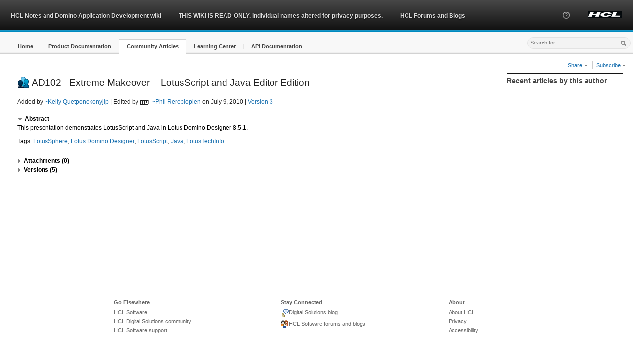

--- FILE ---
content_type: text/html;charset=UTF-8
request_url: https://ds_infolib.hcltechsw.com/ldd/ddwiki.nsf/page.xsp?documentId=0B72381CF2BA72548525775B00644099&action=openDocument
body_size: 8956
content:
<!DOCTYPE html>
<html lang="en">
<head>
<script type="text/javascript">if(!navigator.cookieEnabled)window.location.href="https://ds_infolib.hcltechsw.com/ldd/ddwiki.nsf/page.xsp?documentId=0B72381CF2BA72548525775B00644099\u0026action=openDocument\u0026SessionID=997076DCD4ED59BAEC628611FFCA9A09A7C91DE9";</script>
<title>HCL Notes and Domino Application Development wiki: Programming: JavaScript: AD102 - Extreme Makeover -- LotusScript and Java Editor Edition</title>
<link rel="SHORTCUT ICON" href="https://www.ibm.com/favicon.ico">
<meta name="site description" content="Social business wiki for Notes/Domino application development and Domino Designer product documentation and community content">
<meta name="DC.Date" content="2014-01-01" scheme="iso8601">
<meta name="DC.Type" content="CT905" scheme="IBM_ContentClassTaxonomy">
<meta name="DC.Subject" content="ZZ999" scheme="IBM_SubjectTaxonomy">
<meta name="IBM.WTMCategory" content="SOFDCWIKZZ" scheme="IBM.WTMCategory">
<meta name="Owner" content="developerWorks Lotus Team/Westford/IBM">
<meta name="Keywords" content="wikis">
<meta name="Security" content="Public">
<meta name="Source" content="Lotus Domino">
<meta name="IBM.Country" content="ZZ">
<meta name="DC.Language" content="en" scheme="rfc1766">
<meta name="IBM.Effective" content="2014-01-01" scheme="W3CDTF">
<meta name="DC.Rights" content="&copy; Copyright IBM Corporation 2014">
<link rel="stylesheet" type="text/css" href="/xsp/.ibmxspres/.mini/css-1.17.3/3M13core.css&amp;Ddijit.css&amp;3M13dojo.css&amp;3M14defaultTheme.css&amp;3M14dojoTheme.css&amp;3M16lotusui30dojo.css&amp;3M17xsp.css&amp;3M17xspLTR.css&amp;3M17xspSF.css&amp;@Ib&amp;2Eeoneui302xsp.css.css">
<script type="text/javascript">var dojoConfig = {locale: 'en-us', parseOnLoad: true};</script>
<script type="text/javascript" src="/xsp/.ibmxspres/dojoroot-1.17.3/dojo/dojo.js"></script>
<script type="text/javascript">require({paths:{"extlib":"/xsp/.ibmxspres/.extlib"}});</script>
<script type="text/javascript" src="/xsp/.ibmxspres/.mini/dojo-1.17.3/.en-us/@Je&amp;@Fa&amp;@Fc&amp;@Fh&amp;@Fs&amp;-dojo.rpc.JsonService&amp;-extlib.dijit.OneUIv302Menu&amp;@Eya.js"></script>
<script type="text/javascript">require(["ibm/xsp/widget/layout/xspClientDojo"], function(){})</script>
<script type="text/javascript">require(["dojo/parser"], function(){})</script>
<script type="text/javascript">require(["extlib/theme/OneUIA11Y"], function(){})</script>
<link rel="stylesheet" type="text/css" href="/ldd/ddwiki.nsf/extCustom.css" media="screen">
<script type="text/javascript">require(["dijit/Dialog"], function(){})</script>
<script type="text/javascript">require(["dijit/form/Select"], function(){})</script>
<link rel="stylesheet" type="text/css" href="/ldd/ddwiki.nsf/print.css" media="print">
<script type="text/javascript">require(["dijit/form/FilteringSelect"], function(){})</script>
<script type="text/javascript">require(["dijit/Menu"], function(){})</script>
<script type="text/javascript">require(["dijit/MenuItem"], function(){})</script>
<script type="text/javascript">require(["dijit/Tooltip"], function(){})</script>
<script type="text/javascript">require(["dijit/form/Button"], function(){})</script>
<script type="text/javascript">require(["dijit/form/ComboBox"], function(){})</script>
<script type="text/javascript">require(["extlib/dijit/OneUIv302Menu"], function(){})</script>
<script type="text/javascript">require(["dojo/rpc/JsonService"], function(){})</script>
<script type="text/javascript">require(["extlib/dijit/Menu"], function(){})</script>
<script type="text/javascript" src="/ldd/ddwiki.nsf/xsp/.ibmmodres/.js/idcwiki.js&amp;rarewidget.js"></script>
</head>
<body class="lotusui30_body lotusui30_fonts lotusui30 lotusui30dojo">
<form id="view:_id1" method="post" action="/ldd/ddwiki.nsf/page.xsp?documentId=0B72381CF2BA72548525775B00644099&amp;action=openDocument" enctype="multipart/form-data">
<div class="lotusFrame lotusui30_layout lotusFluid" id="view:_id1:_id2:applicationLayout1">
<div role="banner"><div class="lotusBanner">
<div class="lotusRightCorner">
<div class="lotusInner">
<a href="#lotusMainContent" accesskey="S" class="lotusAccess"><img src="/xsp/.ibmxspres/.oneuiv302/oneui/css/images/blank.gif" alt="Skip to main content link. Accesskey S"></a><span class="lotusBannerLogo"></span>
<ul id="view:_id1:_id2:applicationLayout1_ul" class="lotusInlinelist lotusUtility">
<li class="lotusFirst"><a role="button" href="/ldd/ddwiki.nsf/dx/wiki_help" style="text-decoration:none"><img src="/ldd/ddwiki.nsf/bannerHelpNormal16.png" alt="Help"></a></li>
<li><a style="text-decoration:none"><img src="/ldd/ddwiki.nsf/HCL-logo.PNG" alt="HCL Logo" height="15px"></a></li>
</ul>

<div role="navigation" aria-label="Banner navigation"><ul id="view:_id1:_id2:applicationLayout1_al" class="lotusInlinelist lotusLinks">
<li class="lotusFirst lotusFirst"><a style="text-decoration:none">HCL Notes and Domino Application Development wiki</a></li>
<li><a style="text-decoration:none">THIS WIKI IS READ-ONLY. Individual names altered for privacy purposes.</a></li>
<li><a href="https://support.hcltech.com/csm?id=community_home" style="text-decoration:none">HCL Forums and Blogs</a></li>
</ul>
</div>
</div>
</div>
</div>
<div class="lotusTitleBar2 lotusTitleBar2Tabs">
<div class="lotusWrapper">
<div class="lotusInner">
<div aria-label="Title bar tab navigation" role="navigation">
<ul id="view:_id1:_id2:applicationLayout1_tb" class="lotusNavTabs" role="toolbar">
<li class="wikitableft"><div class="lotusTabWrapper"><a href="/ldd/ddwiki.nsf/" class="lotusTab" role="button"><span class="lotusTabInner">Home</span></a></div></li>
<li><div class="lotusTabWrapper"><a href="/ldd/ddwiki.nsf/xpViewCategories.xsp?lookupName=Product%20Documentation" class="lotusTab" role="button"><span class="lotusTabInner">Product Documentation</span></a></div></li>
<li class="lotusSelected"><div class="lotusTabWrapper"><a href="/ldd/ddwiki.nsf/xpViewCategories.xsp?lookupName=Community%20Articles" class="lotusTab" role="button"><span class="lotusTabInner">Community Articles</span></a></div></li>
<li><div class="lotusTabWrapper"><a href="/ldd/ddwiki.nsf/xpViewCategories.xsp?lookupName=Learning%20Center" class="lotusTab" role="button"><span class="lotusTabInner">Learning Center</span></a></div></li>
<li><div class="lotusTabWrapper"><a href="/ldd/ddwiki.nsf/xpViewCategories.xsp?lookupName=API%20Documentation" class="lotusTab" role="button"><span class="lotusTabInner">API Documentation</span></a></div></li>
</ul>
<div class="lotusClear"></div></div>
<div class="lotusSearch"><div id="view:_id1:_id2:SearchBar">
<div id="view:_id1:_id2:SearchBar:SearchBar">
<script type="text/javascript">
function cScope(scope){
	//var scopeVal = searchScope.value;
	var url = 'https://ds_infolib.hcltechsw.com/ldd/ddwiki.nsf/';
	//if(scope === "custom"){
	//	window.location.href = url + "xpSearchScope.xsp";
	//}else{
		
	//}
	var deferred = searchHelper.onChange(scope);
	deferred.addCallback(function(result) {
	window.location.href = result;
});
}
</script>
<table cellspacing="0" class="lotusLayout" role="presentation"><tr><td></td><td><input type="text" id="view:_id1:_id2:SearchBar:SearchBar:searchText" name="view:_id1:_id2:SearchBar:SearchBar:searchText" style="padding-top:4px;font-size:.9em;" class="lotusText lotusInactive" title="Search" placeholder="Search for..."></td><td><span class="lotusBtnImg" title="Submit search"><img id="view:_id1:_id2:SearchBar:SearchBar:image7" src="/ldd/ddwiki.nsf/blank.gif" alt="" class="lotusSearchButton"><a id="view:_id1:_id2:SearchBar:SearchBar:link2" href="#" class="lotusAltText">Search</a></span></td></tr></table></div>
</div>
</div></div>
</div>
</div>
<div role="region" class="lotusPlaceBar">
<div class="lotusRightCorner">
<div class="lotusInner">
<div id="view:_id1:_id2:PlaceBarName">
<div id="view:_id1:_id2:PlaceBarName:breadcrumbs" style="float:left;" class="lotusIndent15"></div>
</div>
<div class="lotusBtnContainer"><div id="view:_id1:_id2:PlaceBarActions">
<div id="view:_id1:_id2:PlaceBarActions:globalActions" class="noPrint">
<script type="text/javascript">
function shareLink(site){
var wikititle = 'HCL Notes and Domino Application Development wiki'
var title = window.document.title;
var siteURL = escape(window.location.href);
switch(site){
	case "email":
		window.open("mailto:?subject=" + title + "&body=I thought you might find this link interesting: " + siteURL,"_blank");
		break;
	case "facebook":
		window.open("http://www.facebook.com/sharer.php?u=" + siteURL + "&t=" + title,"_blank"); 
		break;
	case "twitter":
		window.open("http://twitter.com/share?url=" + siteURL + "&text=" + title,"_blank");
		break;
	case "linkedIn":
		window.open("http://www.linkedin.com/shareArticle?mini=true&url=" + siteURL + "&title=" + title,"_blank");
		break;
	case "delicious":
		window.open("http://delicious.com/post?url=" + siteURL + "&title=" + title,"_blank");
		break;
	case "digg":
		window.open("http://digg.com/submit?url=" + siteURL + "&title=" + title,"_blank");
		break;
	case "stumbleupon":
		window.open("http://www.stumbleupon.com/submit?url=" + siteURL + "&title=" + title,"_blank");
		break;
}
//"alert(site + title + siteURL);\n"
}

function rssLink(type){
var v_cat = "";
var v_tag = '';
var v_rss = ".rss?openview&restricttocategory=";
var sub =  dojo.query(".articleTitle");
if(sub[0]){
	var v_subj = "";
	if(!sub[0].value){
		v_subj = sub[0].innerHTML;
	}else{
		v_subj = sub[0].value;
	}
}
var url = 'https://ds_infolib.hcltechsw.com/ldd/ddwiki.nsf/'
var rssURL = "";
switch(type){
	case "catcontent":
		rssURL = url + type + v_rss + v_cat;
		break;
	case "catrevised":
		rssURL = url + type + v_rss + v_cat;
		break;
	case "tagcontent":
		rssURL = url + type + v_rss + v_tag;
		break;
	case "contentTypeAdded":
		rssURL = url + type + v_rss + v_cat;
		break;
	case "contentTypeEdited":
		rssURL = url + type + v_rss + v_cat;
		break;
	case "content":
		rssURL = url + 'content.rss';
		break;
	case "revised":
		rssURL = url + 'revised.rss';
		break;
	case "comments":
		rssURL = url + 'comments.rss';
		break;
	case "subjcontent":
		rssURL = url + 'subjcontent.rss?openview&restricttocategory=' + v_subj;
		break;
	case "subjcomment":
		rssURL = url + 'subjcomment.rss?openview&restricttocategory=' + v_subj;
		break;
	}
	window.open(rssURL,'_blank');
}
</script>
<div><ul id="view:_id1:_id2:PlaceBarActions:globalActions:linksList1" class="lotusRight wikiactionglobal lotusInlinelist lotusActions lotusRight wikiactionglobal">
<li style="cursor:pointer" class="lotusFirst"><a style="text-decoration:none" id="view:_id1:_id2:PlaceBarActions:globalActions:linksList1_ab_0">Share <img class="lotusArrow lotusDropDownSprite" src="/xsp/.ibmxspres/.oneuiv302/oneui/css/images/blank.gif" aria-label="Show Menu" alt="Show Menu"><span class="lotusAltText">&#9660;</span></a></li>
<li style="cursor:pointer"><a style="text-decoration:none" id="view:_id1:_id2:PlaceBarActions:globalActions:linksList1_ab_1">Subscribe <img class="lotusArrow lotusDropDownSprite" src="/xsp/.ibmxspres/.oneuiv302/oneui/css/images/blank.gif" aria-label="Show Menu" alt="Show Menu"><span class="lotusAltText">&#9660;</span></a></li>
</ul>
</div>
</div>
</div>
</div></div>
</div>
</div>
</div><div class="lotusMain">
<div role="region" class="lotusColRight"><div id="view:_id1:_id2:facetRight">
<div id="view:_id1:_id2:facetRight:rightColumn">
<div class="wikisiteright">
<div role="navigation" aria-label="Recent articles by this author"><div id="view:_id1:_id2:facetRight:_id171:widgetContainer3" class="lotusSection2">
<div class="lotusSectionHeader"><div class="lotusInner"><h2 class="lotusHeading">Recent articles by this author</h2></div></div><div id="view:_id1:_id2:facetRight:_id171:widgetContainer3_contents" style="display: block;" class="lotusSectionBody"><table border="0" cellpadding="0" cellspacing="0" role="presentation" class="lotusTable" role="presentation"></table>
</div></div>
</div>
</div>
</div>
</div>
</div>
<div class="lotusContent" role="main"><a id="lotusMainContent" name="lotusMainContent"></a><div id="view:_id1:_id2:facetMiddle">
<div id="view:_id1:_id2:facetMiddle:extcontent" class="wikipageleft">
<span id="view:_id1:_id2:facetMiddle:extcontent:computedField3" class="xspTextComputedField"><script language="Javascript">
function printOptions(id,comments){
var commentsID = "view:_id1:_id2:facetMiddle:extcontent:commentsSection:section_comment";
var revisionsID = "view:_id1:_id2:facetMiddle:extcontent:revisionsSection:sectionRevisions";
var attachmentsID = "view:_id1:_id2:facetMiddle:extcontent:section_attachments";
var numCommentsDocID = "view:_id1:_id2:facetMiddle:extcontent:_id28:computedField4";
if(dojo.byId(numCommentsDocID)){
dojo.byId(numCommentsDocID).style.border = "none";
dojo.byId(numCommentsDocID).style.paddingLeft = "0px";
dojo.byId(numCommentsDocID).style.marginLeft = "0px";
}
var numCommentsCommunityID = "view:_id1:_id2:facetMiddle:extcontent:_id3:_id4:link1";
if(dojo.byId(numCommentsCommunityID)){
dojo.byId(numCommentsCommunityID).style.border = "none";
dojo.byId(numCommentsCommunityID).style.paddingLeft = "0px";
dojo.byId(numCommentsCommunityID).style.marginLeft = "0px";
}
var printComments = true;
if(comments === false){
printComments = false
}
if(!printComments){
dojo.byId(commentsID).style.display = "none";
if(dojo.byId(numCommentsDocID)){
dojo.byId(numCommentsDocID).style.display = "none";
}
if(dojo.byId(numCommentsCommunityID)){
dojo.byId(numCommentsCommunityID).style.display = "none";
}
}
XSP.showSection(commentsID,true);
if(0>0) {
XSP.showSection(attachmentsID,true);
dojo.byId(attachmentsID).style.display = "block";
} else {
dojo.byId(attachmentsID).style.display = "none";
}
dojo.byId(revisionsID).style.display = "none";
window.print();
setTimeout("var attachmentsID='view:_id1:_id2:facetMiddle:extcontent:section_attachments';dojo.byId(attachmentsID).style.display = 'block';XSP.showSection(attachmentsID,false)",1000);
setTimeout("var revisionsID='view:_id1:_id2:facetMiddle:extcontent:revisionsSection:sectionRevisions';dojo.byId(revisionsID).style.display = 'inline'",1000);
setTimeout("var commentsID='view:_id1:_id2:facetMiddle:extcontent:commentsSection:section_comment';dojo.byId(commentsID).style.display = 'inline'",1000);
if(dojo.byId(numCommentsDocID)){
setTimeout("var numCommentsDID='view:_id1:_id2:facetMiddle:extcontent:_id28:computedField4';dojo.byId(numCommentsDID).style.display = 'inline';dojo.byId(numCommentsDID).style.borderLeft = '1px solid #CCCCCC';dojo.byId(numCommentsDID).style.paddingLeft = '7px';dojo.byId(numCommentsDID).style.marginLeft = '5px'",1000);
}
if(dojo.byId(numCommentsCommunityID)){
setTimeout("var numCommentsCID='view:_id1:_id2:facetMiddle:extcontent:_id3:_id4:link1';dojo.byId(numCommentsCID).style.display = 'inline';dojo.byId(numCommentsCID).style.borderLeft = '1px solid #CCCCCC';dojo.byId(numCommentsCID).style.paddingLeft = '7px';dojo.byId(numCommentsCID).style.marginLeft = '5px'",1000);
}
}
</script>
</span><table id="view:_id1:_id2:facetMiddle:extcontent:lotusTable" role="presentation" class="lotusTable" role="presentation"><tr class="lotusFirst"><td><span role="alert"></span><div><div class="wikiarticlehead"><img id="view:_id1:_id2:facetMiddle:extcontent:_id28:image7" src="/ldd/ddwiki.nsf/communityblue24.png" alt="Community article" class="wikipagetypeicon"><span id="view:_id1:_id2:facetMiddle:extcontent:_id28:computedField7" class="xspTextComputedField">AD102 - Extreme Makeover -- LotusScript and Java Editor Edition</span></div><span id="view:_id1:_id2:facetMiddle:extcontent:_id28:AddedBy" class="xspTextComputedField">Added by </span><a id="view:_id1:_id2:facetMiddle:extcontent:_id28:link3" href="../../ldd/UserProfUI.nsf/xpUserProfile.xsp?userName=~Kelly%20Quetponekonyjip&amp;url=ds_infolib.hcltechsw.com/ldd/ddwiki.nsf/page.xsp%3FdocumentId=0B72381CF2BA72548525775B00644099%26action=openDocument&amp;activePanel=MyProfile&amp;db=" class="xspLink">~Kelly Quetponekonyjip</a><span id="view:_id1:_id2:facetMiddle:extcontent:_id28:EditedBy" class="xspTextLabel"> | Edited by </span><img id="view:_id1:_id2:facetMiddle:extcontent:_id28:image6" src="/ldd/ddwiki.nsf/ibm_user.gif" alt="IBM contributor" style="padding-right:5.0px" title="IBM contributor" class="xspImage"><a id="view:_id1:_id2:facetMiddle:extcontent:_id28:link4" href="../../ldd/UserProfUI.nsf/xpUserProfile.xsp?userName=~Phil%20Rereploplen&amp;url=ds_infolib.hcltechsw.com/ldd/ddwiki.nsf/page.xsp%3FdocumentId=0B72381CF2BA72548525775B00644099%26action=openDocument&amp;activePanel=MyProfile&amp;db=" class="xspLink">~Phil Rereploplen</a><span id="view:_id1:_id2:facetMiddle:extcontent:_id28:on" class="xspTextLabel"> on </span><span id="view:_id1:_id2:facetMiddle:extcontent:_id28:inputText3">July 9, 2010</span><span id="view:_id1:_id2:facetMiddle:extcontent:_id28:label1" class="xspTextLabel">  |  </span><a id="view:_id1:_id2:facetMiddle:extcontent:_id28:link5" href="#view:_id1:_id2:facetMiddle:extcontent:revisionsSection" class="xspLink" title="See complete version history">Version 3</a></div>
<div id="view:_id1:_id2:facetMiddle:extcontent:_id28:ratingsAndActions" style="position: relative"><div id="view:_id1:_id2:facetMiddle:extcontent:_id28:actionsDiv" style="margin-top:5px"></div>
</div>
</td>
</tr>
<tr class="lotusFirst"><td><input id="view:_id1:_id2:facetMiddle:extcontent:_id61:section3_closed" name="view:_id1:_id2:facetMiddle:extcontent:_id61:section3_closed" type="hidden" value="false"><div id="view:_id1:_id2:facetMiddle:extcontent:_id61:section3" style="margin-bottom:5.0px;border-top:1px solid #eee;" class="lotusBold sectionlotusBold" role="region" aria-labelledby="view:_id1:_id2:facetMiddle:extcontent:_id61:section3_title" aria-expanded="true"><div id="view:_id1:_id2:facetMiddle:extcontent:_id61:section3_title" role="heading" class="lotusBold sectionlotusBold-header"><div id="view:_id1:_id2:facetMiddle:extcontent:_id61:section3_open" style="display: block;"><a role="button" id="view:_id1:_id2:facetMiddle:extcontent:_id61:section3_lk_open"><img alt="expanded" src="/ldd/ddwiki.nsf/TriangleMediumGrayDown12.png" border="0">&nbsp;<span class="lotusBold sectionlotusBold-header-underline">Abstract</span></a></div><div id="view:_id1:_id2:facetMiddle:extcontent:_id61:section3_close" style="display: none;"><a role="button" id="view:_id1:_id2:facetMiddle:extcontent:_id61:section3_lk_close" tabindex="0" accesskey="1"><img alt="collapsed" src="/ldd/ddwiki.nsf/TriangleMediumGrayRight12.png" border="0">&nbsp;<span class="lotusBold sectionlotusBold-header-underline">Abstract</span></a></div></div><div id="view:_id1:_id2:facetMiddle:extcontent:_id61:section3_contents" style="display: block;" class="lotusBold sectionlotusBold-body lotusBold sectionlotusBold"><span id="view:_id1:_id2:facetMiddle:extcontent:_id61:computedField6" class="xspTextComputedField">This presentation demonstrates LotusScript and Java in Lotus Domino Designer 8.5.1.</span><div style="padding-top:10.0px;font-weight:normal" class="xspWrap"><span id="view:_id1:_id2:facetMiddle:extcontent:_id61:label14" class="xspTextLabel">Tags: </span><a id="view:_id1:_id2:facetMiddle:extcontent:_id61:repeat1:0:link6" href="/ldd/ddwiki.nsf/xpViewTags.xsp?categoryFilter=LotusSphere" class="xspLink">LotusSphere</a><span id="view:_id1:_id2:facetMiddle:extcontent:_id61:repeat1:0:label12" class="xspText">, </span><a id="view:_id1:_id2:facetMiddle:extcontent:_id61:repeat1:1:link6" href="/ldd/ddwiki.nsf/xpViewTags.xsp?categoryFilter=Lotus%20Domino%20Designer" class="xspLink">Lotus Domino Designer</a><span id="view:_id1:_id2:facetMiddle:extcontent:_id61:repeat1:1:label12" class="xspText">, </span><a id="view:_id1:_id2:facetMiddle:extcontent:_id61:repeat1:2:link6" href="/ldd/ddwiki.nsf/xpViewTags.xsp?categoryFilter=LotusScript" class="xspLink">LotusScript</a><span id="view:_id1:_id2:facetMiddle:extcontent:_id61:repeat1:2:label12" class="xspText">, </span><a id="view:_id1:_id2:facetMiddle:extcontent:_id61:repeat1:3:link6" href="/ldd/ddwiki.nsf/xpViewTags.xsp?categoryFilter=Java" class="xspLink">Java</a><span id="view:_id1:_id2:facetMiddle:extcontent:_id61:repeat1:3:label12" class="xspText">, </span><a id="view:_id1:_id2:facetMiddle:extcontent:_id61:repeat1:4:link6" href="/ldd/ddwiki.nsf/xpViewTags.xsp?categoryFilter=LotusTechInfo" class="xspLink">LotusTechInfo</a></div>
</div></div></td>
</tr>
<tr><td><div id="view:_id1:_id2:facetMiddle:extcontent:content1"><div style="font-family:Arial;font-size:9pt" class="domino-richtext xspInputFieldRichText"><div class="wikiDoc" id="wikiDoc">
</div></div></div></td>
</tr>
</table>
<input id="view:_id1:_id2:facetMiddle:extcontent:section_attachments_closed" name="view:_id1:_id2:facetMiddle:extcontent:section_attachments_closed" type="hidden" value="true"><div id="view:_id1:_id2:facetMiddle:extcontent:section_attachments" style="clear:left;" class="lotusBold sectionlotusBold" role="region" aria-labelledby="view:_id1:_id2:facetMiddle:extcontent:section_attachments_title" aria-expanded="false"><div id="view:_id1:_id2:facetMiddle:extcontent:section_attachments_title" role="heading" class="lotusBold sectionlotusBold-header"><div id="view:_id1:_id2:facetMiddle:extcontent:section_attachments_open" style="display: none;"><a role="button" id="view:_id1:_id2:facetMiddle:extcontent:section_attachments_lk_open"><img alt="expanded" src="/ldd/ddwiki.nsf/TriangleMediumGrayDown12.png" border="0">&nbsp;<span class="lotusBold sectionlotusBold-header-underline">Attachments (0)</span></a></div><div id="view:_id1:_id2:facetMiddle:extcontent:section_attachments_close" style="display: block;"><a role="button" id="view:_id1:_id2:facetMiddle:extcontent:section_attachments_lk_close" tabindex="8" accesskey="2"><img alt="collapsed" src="/ldd/ddwiki.nsf/TriangleMediumGrayRight12.png" border="0">&nbsp;<span class="lotusBold sectionlotusBold-header-underline">Attachments (0)</span></a></div></div><div id="view:_id1:_id2:facetMiddle:extcontent:section_attachments_contents" style="display: none;" class="lotusBold sectionlotusBold-body lotusBold sectionlotusBold"><div id="view:_id1:_id2:facetMiddle:extcontent:sectionBox">
<table border="0" cellpadding="0" cellspacing="0" role="presentation" class="lotusTable" role="presentation"><tr class="lotusFirst"><td class="lotusFirstCell"><div style="padding-left:20px !important"><div class="xspPanelTopicThread"><div class="xspNoWrap"><div id="view:_id1:_id2:facetMiddle:extcontent:attachlist">
</div>
</div></div></div></td>
</tr>
</table>
</div>
</div></div><div id="view:_id1:_id2:facetMiddle:extcontent:revisionsSection">
<input id="view:_id1:_id2:facetMiddle:extcontent:revisionsSection:sectionRevisions_closed" name="view:_id1:_id2:facetMiddle:extcontent:revisionsSection:sectionRevisions_closed" type="hidden" value="true"><div id="view:_id1:_id2:facetMiddle:extcontent:revisionsSection:sectionRevisions" class="lotusBold sectionlotusBold" role="region" aria-labelledby="view:_id1:_id2:facetMiddle:extcontent:revisionsSection:sectionRevisions_title" aria-expanded="false"><div id="view:_id1:_id2:facetMiddle:extcontent:revisionsSection:sectionRevisions_title" role="heading" class="lotusBold sectionlotusBold-header"><div id="view:_id1:_id2:facetMiddle:extcontent:revisionsSection:sectionRevisions_open" style="display: none;"><a role="button" id="view:_id1:_id2:facetMiddle:extcontent:revisionsSection:sectionRevisions_lk_open"><img alt="expanded" src="/ldd/ddwiki.nsf/TriangleMediumGrayDown12.png" border="0">&nbsp;<span class="lotusBold sectionlotusBold-header-underline">Versions (5)</span></a></div><div id="view:_id1:_id2:facetMiddle:extcontent:revisionsSection:sectionRevisions_close" style="display: block;"><a role="button" id="view:_id1:_id2:facetMiddle:extcontent:revisionsSection:sectionRevisions_lk_close" tabindex="0" accesskey="3"><img alt="collapsed" src="/ldd/ddwiki.nsf/TriangleMediumGrayRight12.png" border="0">&nbsp;<span class="lotusBold sectionlotusBold-header-underline">Versions (5)</span></a></div></div><div id="view:_id1:_id2:facetMiddle:extcontent:revisionsSection:sectionRevisions_contents" style="display: none;" class="lotusBold sectionlotusBold-body lotusBold sectionlotusBold"><table border="0" cellpadding="0" cellspacing="0" class="lotusTable" role="presentation"><tr class="lotusFirst"><td class="lotusFirstCell" colspan="5"><div id="view:_id1:_id2:facetMiddle:extcontent:revisionsSection:_id106:diffControls">
<fieldset><legend>Version Comparison</legend><label id="view:_id1:_id2:facetMiddle:extcontent:revisionsSection:_id106:ver1Label" for="view:_id1:_id2:facetMiddle:extcontent:revisionsSection:_id106:comboBox1" class="xspTextLabel">Compare version </label><select id="view:_id1:_id2:facetMiddle:extcontent:revisionsSection:_id106:comboBox1" name="view:_id1:_id2:facetMiddle:extcontent:revisionsSection:_id106:comboBox1" class="xspComboBox" size="1">	<option value="A6BE16A323850B7A8525775A0052E4B6">Current 5</option>
	<option value="7B7F2D3CD7C08A458525775B006540D9" selected="selected">4</option>
	<option value="0B72381CF2BA72548525775B00644099">3</option>
	<option value="BF7FA9427704857D8525775B00642589">2</option>
	<option value="E0CF0B395A69B5248525775A006AC1DA">1</option>
</select>&nbsp;&nbsp;<label id="view:_id1:_id2:facetMiddle:extcontent:revisionsSection:_id106:ver2Label" for="view:_id1:_id2:facetMiddle:extcontent:revisionsSection:_id106:comboBox2" class="xspTextLabel">with version </label><select id="view:_id1:_id2:facetMiddle:extcontent:revisionsSection:_id106:comboBox2" name="view:_id1:_id2:facetMiddle:extcontent:revisionsSection:_id106:comboBox2" class="xspComboBox" size="1">	<option value="A6BE16A323850B7A8525775A0052E4B6" selected="selected">Current 5</option>
	<option value="7B7F2D3CD7C08A458525775B006540D9">4</option>
	<option value="0B72381CF2BA72548525775B00644099">3</option>
	<option value="BF7FA9427704857D8525775B00642589">2</option>
	<option value="E0CF0B395A69B5248525775A006AC1DA">1</option>
</select>&nbsp;&nbsp;&nbsp;<button class="lotusBtn" type="button" name="view:_id1:_id2:facetMiddle:extcontent:revisionsSection:_id106:verLink" id="view:_id1:_id2:facetMiddle:extcontent:revisionsSection:_id106:verLink">Compare selected versions</button></fieldset></div>
</td><td></td></tr><tr class="lotusAltRow"><td class="lotusFirstRow"></td><td class="lotusMeta" style="text-align:left;">Version</td><td class="lotusMeta" style="text-align:left;">Date</td><td class="lotusMeta" style="text-align:left;">Changed by
					&nbsp;&nbsp;&nbsp;&nbsp;&nbsp;&nbsp;&nbsp;&nbsp;&nbsp;&nbsp;&nbsp;&nbsp;&nbsp;</td><td class="lotusMeta lotusNoWrap" style="text-align:left;">Summary of changes</td></tr><div id="view:_id1:_id2:facetMiddle:extcontent:revisionsSection:repeat1">
<tr><td></td><td style="width:100.0px"><span id="view:_id1:_id2:facetMiddle:extcontent:revisionsSection:repeat1:0:computedField1" class="xspTextComputedField"><a href="dx/AD102-Extreme_Makeover-LotusScript_and_Java_Editor_Edition">5</a></span></td><td style="width:200px"><span id="view:_id1:_id2:facetMiddle:extcontent:revisionsSection:repeat1:0:docRevised" class="xspComputedFieldViewMeta">Jul 9, 2010, 6:25:37&#8239;PM</span></td><td style="width:200px;"><span id="view:_id1:_id2:facetMiddle:extcontent:revisionsSection:repeat1:0:docAuthor" class="xspComputedFieldViewMeta"><a href="/ldd/UserProfUI.nsf/xpUserProfile.xsp?userName=~Dana Desfreelitoopsi&url=ds_infolib.hcltechsw.com/ldd/ddwiki.nsf/dx/AD102-Extreme_Makeover-LotusScript_and_Java_Editor_Edition&activePanel=Profile&db=">~Dana Desfreelitoopsi</a></span>&nbsp;&nbsp;<img id="view:_id1:_id2:facetMiddle:extcontent:revisionsSection:repeat1:0:image1" src="/ldd/ddwiki.nsf/ibm_user.gif" alt="IBM contributor" title="IBM contributor" class="xspImage"></td><td><span id="view:_id1:_id2:facetMiddle:extcontent:revisionsSection:repeat1:0:computedField2" style="padding-left:px;" class="xspComputedFieldViewMeta"></span></td></tr><tr><td></td><td style="width:100.0px"><span id="view:_id1:_id2:facetMiddle:extcontent:revisionsSection:repeat1:1:computedField1" class="xspTextComputedField"><a href="https://ds_infolib.hcltechsw.com/ldd/ddwiki.nsf/page.xsp?documentId=7B7F2D3CD7C08A458525775B006540D9&action=openDocument">4</a></span></td><td style="width:200px"><span id="view:_id1:_id2:facetMiddle:extcontent:revisionsSection:repeat1:1:docRevised" class="xspComputedFieldViewMeta">Jul 9, 2010, 6:14:41&#8239;PM</span></td><td style="width:200px;"><span id="view:_id1:_id2:facetMiddle:extcontent:revisionsSection:repeat1:1:docAuthor" class="xspComputedFieldViewMeta"><a href="/ldd/UserProfUI.nsf/xpUserProfile.xsp?userName=~Phil Rereploplen&url=ds_infolib.hcltechsw.com/ldd/ddwiki.nsf/dx/AD102-Extreme_Makeover-LotusScript_and_Java_Editor_Edition&activePanel=Profile&db=">~Phil Rereploplen</a></span>&nbsp;&nbsp;<img id="view:_id1:_id2:facetMiddle:extcontent:revisionsSection:repeat1:1:image1" src="/ldd/ddwiki.nsf/ibm_user.gif" alt="IBM contributor" title="IBM contributor" class="xspImage"></td><td><span id="view:_id1:_id2:facetMiddle:extcontent:revisionsSection:repeat1:1:computedField2" style="padding-left:px;" class="xspComputedFieldViewMeta"></span></td></tr><tr><td></td><td style="width:100.0px"><span id="view:_id1:_id2:facetMiddle:extcontent:revisionsSection:repeat1:2:computedField1" class="xspTextComputedField"><span class="lotusBold">This version (3)</span></span></td><td style="width:200px"><span id="view:_id1:_id2:facetMiddle:extcontent:revisionsSection:repeat1:2:docRevised" class="xspComputedFieldViewMeta">Jul 9, 2010, 6:13:32&#8239;PM</span></td><td style="width:200px;"><span id="view:_id1:_id2:facetMiddle:extcontent:revisionsSection:repeat1:2:docAuthor" class="xspComputedFieldViewMeta"><a href="/ldd/UserProfUI.nsf/xpUserProfile.xsp?userName=~Phil Rereploplen&url=ds_infolib.hcltechsw.com/ldd/ddwiki.nsf/dx/AD102-Extreme_Makeover-LotusScript_and_Java_Editor_Edition&activePanel=Profile&db=">~Phil Rereploplen</a></span>&nbsp;&nbsp;<img id="view:_id1:_id2:facetMiddle:extcontent:revisionsSection:repeat1:2:image1" src="/ldd/ddwiki.nsf/ibm_user.gif" alt="IBM contributor" title="IBM contributor" class="xspImage"></td><td><span id="view:_id1:_id2:facetMiddle:extcontent:revisionsSection:repeat1:2:computedField2" style="padding-left:px;" class="xspComputedFieldViewMeta"></span></td></tr><tr><td></td><td style="width:100.0px"><span id="view:_id1:_id2:facetMiddle:extcontent:revisionsSection:repeat1:3:computedField1" class="xspTextComputedField"><a href="https://ds_infolib.hcltechsw.com/ldd/ddwiki.nsf/page.xsp?documentId=BF7FA9427704857D8525775B00642589&action=openDocument">2</a></span></td><td style="width:200px"><span id="view:_id1:_id2:facetMiddle:extcontent:revisionsSection:repeat1:3:docRevised" class="xspComputedFieldViewMeta">Jul 8, 2010, 7:25:44&#8239;PM</span></td><td style="width:200px;"><span id="view:_id1:_id2:facetMiddle:extcontent:revisionsSection:repeat1:3:docAuthor" class="xspComputedFieldViewMeta"><a href="/ldd/UserProfUI.nsf/xpUserProfile.xsp?userName=~Phil Rereploplen&url=ds_infolib.hcltechsw.com/ldd/ddwiki.nsf/dx/AD102-Extreme_Makeover-LotusScript_and_Java_Editor_Edition&activePanel=Profile&db=">~Phil Rereploplen</a></span>&nbsp;&nbsp;<img id="view:_id1:_id2:facetMiddle:extcontent:revisionsSection:repeat1:3:image1" src="/ldd/ddwiki.nsf/ibm_user.gif" alt="IBM contributor" title="IBM contributor" class="xspImage"></td><td><span id="view:_id1:_id2:facetMiddle:extcontent:revisionsSection:repeat1:3:computedField2" style="padding-left:px;" class="xspComputedFieldViewMeta"></span></td></tr><tr><td></td><td style="width:100.0px"><span id="view:_id1:_id2:facetMiddle:extcontent:revisionsSection:repeat1:4:computedField1" class="xspTextComputedField"><a href="https://ds_infolib.hcltechsw.com/ldd/ddwiki.nsf/page.xsp?documentId=E0CF0B395A69B5248525775A006AC1DA&action=openDocument&mode=original">1</a></span></td><td style="width:200px"><span id="view:_id1:_id2:facetMiddle:extcontent:revisionsSection:repeat1:4:docRevised" class="xspComputedFieldViewMeta">Jul 8, 2010, 3:07:34&#8239;PM</span></td><td style="width:200px;"><span id="view:_id1:_id2:facetMiddle:extcontent:revisionsSection:repeat1:4:docAuthor" class="xspComputedFieldViewMeta"><a href="/ldd/UserProfUI.nsf/xpUserProfile.xsp?userName=~Kelly Quetponekonyjip&url=ds_infolib.hcltechsw.com/ldd/ddwiki.nsf/dx/AD102-Extreme_Makeover-LotusScript_and_Java_Editor_Edition&activePanel=Profile&db=">~Kelly Quetponekonyjip</a></span>&nbsp;&nbsp;</td><td><span id="view:_id1:_id2:facetMiddle:extcontent:revisionsSection:repeat1:4:computedField2" style="padding-left:px;" class="xspComputedFieldViewMeta"></span></td></tr></div>
</table></div></div></div>
<div id="view:_id1:_id2:facetMiddle:extcontent:copy_link">
<div dojoType="dijit.Dialog" id="view:_id1:_id2:facetMiddle:extcontent:copy_link:wikiLinks" title="Link to this article"><div class="dijitDialogPaneContentArea"><table role="presentation" role="presentation"><tr><td>Copy and paste this wiki markup to link to this
						article from another article in this wiki.</td>
</tr>
<tr><td><label id="view:_id1:_id2:facetMiddle:extcontent:copy_link:wikiMarkupLinkLabel" for="view:_id1:_id2:facetMiddle:extcontent:copy_link:markupDisplay" class="xspTextLabel">Link:</label></td>
</tr>
<tr><td><input type="text" value="[[AD102-Extreme_Makeover-LotusScript_and_Java_Editor_Edition|AD102 - Extreme Makeover -- LotusScript and Java Editor Edition]]" id="view:_id1:_id2:facetMiddle:extcontent:copy_link:markupDisplay" name="view:_id1:_id2:facetMiddle:extcontent:copy_link:markupDisplay" style="width:500.0px;padding:2px;margin:3px" class="    "></td>
</tr>
</table>
</div>
<div class="dijitDialogPaneActionBar"><button class="lotusBtn" type="submit" name="view:_id1:_id2:facetMiddle:extcontent:copy_link:linkdialog" dojoType="dijit.form.Button" id="view:_id1:_id2:facetMiddle:extcontent:copy_link:linkdialog">Close</button></div>
</div>
</div>
<input type="hidden" id="view:_id1:_id2:facetMiddle:extcontent:inputHidden1" name="view:_id1:_id2:facetMiddle:extcontent:inputHidden1" value="AD102 - Extreme Makeover -- LotusScript and Java Editor Edition" class="articleTitle"></div>
</div>
</div>
</div>
<div class="lotusFooter" role="complementary">
<table cellspacing="0"><tbody><tr><th>Go Elsewhere</th><th>Stay Connected</th><th class="lotusLast">About</th></tr><tr><td><ul>
<li><a href="javascript:;" onclick="javascript:window.open('https://www.hcltechsw.com/wps/portal/hclsw-home','_blank')" style="text-decoration:none">HCL Software</a></li>
<li><a href="javascript:;" onclick="javascript:window.open('https://www.cwpcollaboration.com/','_blank')" style="text-decoration:none">HCL Digital Solutions community</a></li>
<li><a href="javascript:;" onclick="javascript:window.open('https://support.hcltechsw.com/csm','_blank')" style="text-decoration:none">HCL Software support</a></li>
</ul>
</td><td><ul>
<li><a href="javascript:;" onclick="javascript:window.open('https://www.cwpcollaboration.com/blogs','_blank')" style="text-decoration:none"><img src="/ldd/ddwiki.nsf/blog_cue.gif" alt="Blogs">Digital Solutions blog</a></li>
<li><a href="javascript:;" onclick="javascript:window.open('https://support.hcltech.com/csm?id=community_home','_blank')" style="text-decoration:none"><img src="/ldd/ddwiki.nsf/community_cue.gif" alt="Community Link">HCL Software forums and blogs</a></li>
</ul>
</td><td class="lotusLast"><ul>
<li><a href="javascript:;" onclick="javascript:window.open('https://www.hcltechsw.com/wps/portal/about/about-us','_blank')" style="text-decoration:none">About HCL</a></li>
<li><a href="javascript:;" onclick="javascript:window.open('https://www.hcltech.com/privacy-statement','_blank')" style="text-decoration:none">Privacy</a></li>
<li><a href="javascript:;" onclick="javascript:window.open('https://www.hcltech.com/accessibility','_blank')" style="text-decoration:none">Accessibility</a></li>
</ul>
</td></tr></tbody></table></div>
</div>

<input type="hidden" name="$$viewid" id="view:_id1__VUID" value="!2o1ofk94o10gzn9nlwet1971w!">
<input type="hidden" name="$$xspsubmitid">
<input type="hidden" name="$$xspexecid">
<input type="hidden" name="$$xspsubmitvalue">
<input type="hidden" name="$$xspsubmitscroll">
<input type="hidden" name="view:_id1" value="view:_id1"></form>
<script type="text/javascript">

function view__id1__id2_SearchBar_SearchBar_eventHandler2_clientSide_onfocus(thisEvent) {
var me = document.getElementById("view:_id1:_id2:SearchBar:SearchBar:searchText");
if((me.value == "Search for...") || (me.value == "")){
	me.value = "";
}

}

function view__id1__id2_SearchBar_SearchBar_eventHandler3_clientSide_onkeypress(thisEvent) {
if (thisEvent.keyCode != '13') {
	return false;
}


}

function view__id1__id2_PlaceBarActions_globalActions__id169_clientSide_onClientLoad(thisEvent) {
var el = dojo.byId('view:_id1:_id2:PlaceBarActions:globalActions:trans_widget')
var useNF = "false";
if((el === undefined || el === null)&& useNF === "false"){
	return "";
}else{
	if(typeof myfunction === 'function'){
		el.innerHTML = myfunction();
		var sel = dojo.byId('ietran_ui_langselect');
		dojo.attr(sel,{"data-dojo-type":"dijit.form.Select","style":"height:2.2em;font-size:0.9em;font-weight:bold;","title":"Translate this page"});
		sel.onchange = function() { translate();};
		sel.options[0] = new Option("Translate Page","",true,true);
	}
}

}

function view__id1__id2_PlaceBarActions_globalActions_linksList1_ab_0_mn_ctor(){
var m=new dijit.Menu({"title":"Drop Down Menu"});
var ch0=(new dijit.MenuItem({label:"Email",onClick:function(){shareLink('email')},iconClass: null}));
ch0.iconNode.src ="/ldd/ddwiki.nsf/email_cue.png";
m.addChild(ch0);
var ch1=(new dijit.MenuItem({label:"Facebook",onClick:function(){shareLink('facebook')},iconClass: null}));
ch1.iconNode.src ="/ldd/ddwiki.nsf/facebook_cue.png";
m.addChild(ch1);
var ch2=(new dijit.MenuItem({label:"Twitter",onClick:function(){shareLink('twitter')},iconClass: null}));
ch2.iconNode.src ="/ldd/ddwiki.nsf/twitter_cue.png";
m.addChild(ch2);
var ch3=(new dijit.MenuItem({label:"Delicious",onClick:function(){shareLink('delicious')},iconClass: null}));
ch3.iconNode.src ="/ldd/ddwiki.nsf/delicious_cue.png";
m.addChild(ch3);
var ch4=(new dijit.MenuItem({label:"LinkedIn",onClick:function(){shareLink('linkedIn')},iconClass: null}));
ch4.iconNode.src ="/ldd/ddwiki.nsf/linkedin_cue.png";
m.addChild(ch4);
var ch5=(new dijit.MenuItem({label:"Digg",onClick:function(){shareLink('digg')},iconClass: null}));
ch5.iconNode.src ="/ldd/ddwiki.nsf/digg_cue.png";
m.addChild(ch5);
var ch6=(new dijit.MenuItem({label:"StumbleUpon",onClick:function(){shareLink('stumbleupon')},iconClass: null}));
ch6.iconNode.src ="/ldd/ddwiki.nsf/stumbleupon_cue.png";
m.addChild(ch6);
return m;
}

function view__id1__id2_PlaceBarActions_globalActions_linksList1_ab_1_mn_ctor(){
var m=new dijit.Menu({"title":"Drop Down Menu"});
var ch0=(new dijit.MenuItem({label:"Recent edits to this article",onClick:function(){rssLink('subjcontent')},iconClass: null}));
ch0.iconNode.src ="/ldd/ddwiki.nsf/feed.gif";
m.addChild(ch0);
var ch1=(new dijit.MenuItem({label:"Recent comments on this article",onClick:function(){rssLink('subjcomment')},iconClass: null}));
ch1.iconNode.src ="/ldd/ddwiki.nsf/feed.gif";
m.addChild(ch1);
return m;
}

function view__id1__id2_facetMiddle_extcontent__id28__id44_clientSide_onclick(thisEvent) {
XSP.showSection("view:_id1:_id2:facetMiddle:extcontent:revisionsSection:sectionRevisions",true)

}

function view__id1__id2_facetMiddle_extcontent__id167_clientSide_onClientLoad(thisEvent) {
fixup();
// Fix up external link arrow image path for doc and redbook articles. AJBN8W4Q5U
if(window.location.href.indexOf("xpDocViewer.xsp") >= 0 ){
var images;

images = dojo.query("img");

for(var i=0; i<images.length; i++){
	if(images[i].src.indexOf("/external.gif") >=0){
		images[i].src = "external.gif"
	}
}
}

var title =  XSP.getElementById("view:_id1:_id2:facetMiddle:extcontent:_id28:computedField7").innerHTML;
if(title){
	title = title.replace(/<span class="highlightSpan">(.*?)<\/span>/gi,"$1");
}
var wiki = "HCL Notes and Domino Application Development wiki";
var category = null;
category = "Programming: JavaScript";
window.document.title = wiki + " : " + category + " : " + title;

// build breadcrumbs when in product doc mode
var page = '/page.xsp';
//alert(page);
if(page === "/xpDocViewer.xsp"){
initOrigMode();
var anc = "";
//alert(anc);
var pos = dojo.byId(anc);
//alert(pos.y);
pos.scrollIntoView();
/*
var gab1ID = "";
var gab1 = dojo.byId(gab1ID);
gab1.style.display = "inline";
var gab2ID = "";
var gab2 = dojo.byId(gab2ID);
gab2.style.display = "none";
*/

var currTopic = "AD102 - Extreme Makeover -- LotusScript and Java Editor Edition";
//alert("current topic = " + currTopic);
var displaySubject = "";
if(displaySubject === ""){
	// no display subject has been set so default to current topic title
	displaySubject = currTopic;
}
//alert("display subject = " + displaySubject);



var path = selectArticleFromTree(toctree,currTopic);

if(path !== undefined){
toctree.attr('path', path);
//alert("full path = " + path);
// remove the tocroot from path
var bpath = selectArticleFromTree(toctree,currTopic);
bpath.shift();
//alert("path size = " + path.length);
if(bpath.length > 1){
	// remove current entry from path
	bpath.pop();
	//alert("path - root and current topic = " + path);
}

var fullPath = "";
var link = "";
for(var i = 0; i < bpath.length; i++){
	var t = crumbLink(bpath[i],toctree.model, toctree.model.root);
	//alert(path[i] + " = " + t);
	var s = t.split("~");
	//alert("s[0] = " + s[0]);
	if(s.length === 2){
		if(s[0] !== displaySubject){
			link += '<a href="dx/' + s[1] + '">' + s[0] + '</a> &gt; ';
			//alert("LINK = " + link);
		}
	}
}
var tab = "";
if(tab === "productDoc"){
	tab = "Product Documentation";
}else if(tab === "redbooks"){
	tab = "Redbooks";
}else if (tab === "api"){
	tab = "API Documentation";
}else{
	tab = "";
}
//alert("tab = " + tab);
var cat = "";
//alert("lookupName = " + cat);

var crumb = '<a href="xpViewCategories.xsp?lookupName=' + tab +'">' + tab + '</a> &gt; <a href="xpViewCategories.xsp?lookupName=' +
cat + '">' + cat + '</a> &gt; ';
var bcID = "";
var bc = dojo.byId(bcID);
bc.innerHTML = crumb + link + displaySubject;
}
}

// check for original doc mode
//initOrigMode();

}

require(['dojo', 'dijit/dijit', 'dojo/ready', 'ibm/xsp/widget/layout/xspClientDojo'], function(dojo, dijit, ready){XSP.addOnLoad(function() {
searchHelper = new dojo.rpc.JsonService({
  "serviceType": "JSON-RPC",
  "timeout": XSP.submitLatency,
  "serviceURL": "/ldd/ddwiki.nsf/page.xsp?$$viewid=!2o1ofk94o10gzn9nlwet1971w!\u0026$$axtarget=view:_id1:_id2:SearchBar:SearchBar:jsonRpcService1",
  "methods":[
    {
      "name":"onChange",
      "parameters":[
        {"name":"scope"}
      ]
    },
    {
      "name":"submit",
      "parameters":[
        {"name":"scope"}
      ]
    }
  ]
});

XSP.attachEvent("view:_id1:_id2:SearchBar:SearchBar:eventHandler2", "view:_id1:_id2:SearchBar:SearchBar:searchText", "onfocus", view__id1__id2_SearchBar_SearchBar_eventHandler2_clientSide_onfocus, false, 2);
XSP.attachEvent("view:_id1:_id2:SearchBar:SearchBar:eventHandler3", "view:_id1:_id2:SearchBar:SearchBar:searchText", "onkeypress", view__id1__id2_SearchBar_SearchBar_eventHandler3_clientSide_onkeypress, true, 1);
XSP.attachEvent("view:_id1:_id2:SearchBar:SearchBar:_id259", "view:_id1:_id2:SearchBar:SearchBar:image7", "onclick", null, true, 1);
XSP.attachEvent("view:_id1:_id2:SearchBar:SearchBar:_id260", "view:_id1:_id2:SearchBar:SearchBar:link2", "onclick", null, true, 1);
XSP.attachEvent("view:_id1:_id2:PlaceBarActions:globalActions:_id169", "view:_id1:_id2:PlaceBarActions:globalActions", "onClientLoad", view__id1__id2_PlaceBarActions_globalActions__id169_clientSide_onClientLoad, false, 2);
function view__id1__id2_PlaceBarActions_globalActions_linksList1_ab_0_mn_event(thisEvent){XSP.openMenu(thisEvent,view__id1__id2_PlaceBarActions_globalActions_linksList1_ab_0_mn_ctor);}
dojo.connect(dojo.byId("view:_id1:_id2:PlaceBarActions:globalActions:linksList1_ab_0"),"onclick",view__id1__id2_PlaceBarActions_globalActions_linksList1_ab_0_mn_event);

function view__id1__id2_PlaceBarActions_globalActions_linksList1_ab_1_mn_event(thisEvent){XSP.openMenu(thisEvent,view__id1__id2_PlaceBarActions_globalActions_linksList1_ab_1_mn_ctor);}
dojo.connect(dojo.byId("view:_id1:_id2:PlaceBarActions:globalActions:linksList1_ab_1"),"onclick",view__id1__id2_PlaceBarActions_globalActions_linksList1_ab_1_mn_event);

XSP.attachEvent("view:_id1:_id2:facetMiddle:extcontent:_id28:_id44", "view:_id1:_id2:facetMiddle:extcontent:_id28:link5", "onclick", view__id1__id2_facetMiddle_extcontent__id28__id44_clientSide_onclick, false, 2);
XSP.initSectionScript("view:_id1:_id2:facetMiddle:extcontent:_id61:section3_lk_open", "view:_id1:_id2:facetMiddle:extcontent:_id61:section3", false);
XSP.initSectionScript("view:_id1:_id2:facetMiddle:extcontent:_id61:section3_lk_close", "view:_id1:_id2:facetMiddle:extcontent:_id61:section3", true);
XSP.initSectionScript("view:_id1:_id2:facetMiddle:extcontent:section_attachments_lk_open", "view:_id1:_id2:facetMiddle:extcontent:section_attachments", false);
XSP.initSectionScript("view:_id1:_id2:facetMiddle:extcontent:section_attachments_lk_close", "view:_id1:_id2:facetMiddle:extcontent:section_attachments", true);
XSP.initSectionScript("view:_id1:_id2:facetMiddle:extcontent:revisionsSection:sectionRevisions_lk_open", "view:_id1:_id2:facetMiddle:extcontent:revisionsSection:sectionRevisions", false);
XSP.initSectionScript("view:_id1:_id2:facetMiddle:extcontent:revisionsSection:sectionRevisions_lk_close", "view:_id1:_id2:facetMiddle:extcontent:revisionsSection:sectionRevisions", true);
XSP.attachPartial("view:_id1:_id2:facetMiddle:extcontent:revisionsSection:_id106:_id114", "view:_id1:_id2:facetMiddle:extcontent:revisionsSection:_id106:verLink", null, "onclick", function(){}, 2, "@none");
XSP.attachEvent("view:_id1:_id2:facetMiddle:extcontent:_id167", "view:_id1:_id2:facetMiddle:extcontent", "onClientLoad", view__id1__id2_facetMiddle_extcontent__id167_clientSide_onClientLoad, false, 2);
  });
});
</script>
</body>
</html>

--- FILE ---
content_type: text/javascript;charset=UTF-8
request_url: https://ds_infolib.hcltechsw.com/ldd/ddwiki.nsf/xsp/.ibmmodres/.js/idcwiki.js&rarewidget.js
body_size: 4133
content:
/* XPages Application JS */
// dec 4 2015 flip old http redirect so that https is enforced due to iOS security issue from Connections Mobile
if (window.location.protocol == "http:") {
 var host = window.location.hostname;
 var pathname = window.location.pathname;
 var search = window.location.search;
 var hash = window.location.hash;
 var url = "https://" + host + pathname + search + hash;
 location.replace(url);
 }
 dojo.addOnLoad(fixup);



function writeStat(pth,page,xhtml,subject){
var docurl=document.URL;
docurl=docurl.split("#")[0];
document.write("<img alt='Statistics' style='position:absolute;left:1px;top:1px;visibility:hidden' width='1' height='1' src='https://"+pth+"/fLog?CreateDocument&t="+docurl+"&r="+document.referrer+"&s="+subject+"&p="+page+"' "+xhtml+">");
}

function goToURL(link)
  {
      
    if(!link=="")
      {
        window.location.href=link
    }
}

function catNavURL(link,type,h){

	var prefix;
	var sURL = window.location.href;
	if(sURL.indexOf("xpViewCategories") >= 0) {
		prefix = "";
	}else if(sURL.indexOf("/dx/") >= 0){
		prefix = "../";	
	}else{
		prefix = h + ".nsf/";
	}

	if(type === "external"){
		window.location.href=link	
	}else if(type === "article" || type === 'category'){
			window.location.href = prefix + link;
	}
	
}
function changeNFSelector(lang,rte,nFlag){
	var nfWidget = dojo.byId('ietran_ui_langselect');
	var rteOpt = dojo.byId(rte);
	
	if(lang === "1" || nFlag === true){
		rteOpt.style.display = "none";
	}else{
		rteOpt.style.display = "";
	}
	
	nfWidget.value = lang;
	translate();
	

	}

function searchTrees(currentTopicTitle, model, articleList, item) {
	
    var id = model.getIdentity(item);
    articleList.push(id);
    if (id == currentTopicTitle) {
        return articleList;
    }
    for (var idx in item.children) {
        var buildmebranch = articleList.slice(0);
        var r = searchTrees(currentTopicTitle, model, buildmebranch, item.children[idx]);
        if (r) {
            return r;
        }
    }
    return undefined;
}

function selectArticleFromTree(tree, currentTopicTitle) {
    var articleList = new Array();
    var result = searchTrees(currentTopicTitle, tree.model, articleList, tree.model.root);
    if (result && result.length > 0) {
       return result;
    }
}

function crumbLink(currentTopicTitle, model,item) {
	var c = ""; 
    var id = model.getIdentity(item);
    var disp = item.display;
    if(disp === undefined){
    	disp = item.name;
    	c = disp + "~" + item.link + "~old";
    }else{
    	c = disp + "~" + item.link;
    }
    
    if (id == currentTopicTitle) {
        return c;
    }
    for (var idx in item.children) {
        var r = crumbLink(currentTopicTitle, model, item.children[idx]);
        if (r) {
            return r;
        }
    }
    return undefined;
}

var anchor = function(node){
	var ancNode = dojo.byId(node);
	var vw = dojo.query(".lotusContent");
	var scrl = dojox.fx.smoothScroll({node:ancNode, win:vw[0],duration:500});
	scrl.play();
}

function fixup(){
	var pb = dojo.query(".lotusPlaceBar");
	var lc = dojo.query(".lotusColLeft");
	var rc = dojo.query(".lotusColRight");
	var ft = dojo.query(".lotusFooter");
	var tb = dojo.query(".lotusNavTabs");
	var mh = dojo.query(".lotusMenuHeader");
	var mi = dojo.query("ul[role='toolbar']");
	
	if(pb){
		pb.attr("aria-label","Action Bar");
	}
	if(lc){
		lc.attr("aria-label", "Left Navigation Column");
	}
	if(rc){
		rc.attr("aria-label","Right Side Bar");
	}
	if(ft){
		ft.attr("aria-label", "Site Footer");
	}
	if(tb){
		tb.attr("aria-label", "Site Navigation");
	}
	if(mh){
		mh.attr("aria-label", "Site Menu");
	}
	if(mi){
		mi.attr("aria-label", "Menu Items");
	}
	
}


function toggleTOC(){
	if(document.getElementById("tocHidden").style.display=="" || document.getElementById("tocHidden").style.display=="none" ){
		document.getElementById("tocHidden").style.display="block";
		document.getElementById("tocVisible").style.display="none";
	}else{
		document.getElementById("tocHidden").style.display="none";
		document.getElementById("tocVisible").style.display="block";
	}
}

//hardcoded, needs to be dynamically set
var authenticated;
var current_rating = 0;
var num_ratings = 0;
var current_text = "Average rating X.X by Y raters";
var previous_rating = "";

var kout = 0;
var kovr = 0;    

if (document.images) {
    var testLoc = window.location.href
	if(testLoc.match("/dx/")){
    	img_on =new Image();     img_on.src ="../star__yellow.gif"; 
    	img_off=new Image();     img_off.src="../star__white.gif"; 
    	img_sel=new Image();     img_sel.src="../star__red.gif"; 
    	img_rat=new Image();     img_rat.src="../star__green.gif";
    	img_rathalf=new Image(); img_rathalf.src="../star__green__half.gif";
 	}else{
 	   img_on =new Image();     img_on.src ="star__yellow.gif"; 
    	img_off=new Image();     img_off.src="star__white.gif"; 
    	img_sel=new Image();     img_sel.src="star__red.gif"; 
    	img_rat=new Image();     img_rat.src="star__green.gif";
    	img_rathalf=new Image(); img_rathalf.src="star__green__half.gif";
   }
}


//****************************************************************
// called on mouseover events on main starspan_container
//****************************************************************
function bovr() {
   //normal mouseover stars
   
   var tmp = "";
   if( kovr == 1 ) tmp = "Rate this article 1 star";   
   if( kovr == 2 ) tmp = "2 stars"; 
   if( kovr == 3 ) tmp = "3 stars"; 
   if( kovr == 4 ) tmp = "4 stars"; 
   if( kovr == 5 ) tmp = "5 stars"; 
   
   //if( previous_rating.length > 0 ) tmp = tmp + " (previous rating " + previous_rating + " stars)";   
   
   //if ( login_prompt.length > 0 ) tmp = login_link; //link to signin
   if(authenticated == "false"){
       //replace the stars with a link to sign-in
       tmp = "Log in to rate content";
       document.getElementById('msg').innerHTML=tmp;            
   }
   
   //document.getElementById('msg').innerHTML=tmp;   
}

//****************************************************************
// called on mouseout events on main starspan_container
//****************************************************************   
function bout() {   
   //reset the stars to get rid of the orange stars
   bout2();  
   
   //reset the message displayed based on average/number data
   //current_text = current_rating + " average on " + num_ratings + " ratings";
   current_text = "(" + num_ratings;
   if(num_ratings == 1){
   		current_text +=  " rating)";
   }
   else{
   		current_text += " ratings)";
   }
   //document.getElementById('msg').innerHTML=current_text;
   document.getElementById('numRatings').innerHTML = current_text;
   document.getElementById('msg').innerHTML="";
}
   
//****************************************************************
// used to draw the star images based on current rating data
//****************************************************************   
function bout2() {
   if(document.images) {
      for( var x=1; x<=5; ++x ) {
         if(x <= current_rating){
            eval('document.img'+x+'.src=img_rat.src');
         }
         else if((x - 0.6) <= current_rating){
            eval('document.img'+x+'.src=img_rathalf.src');
         }
         else{
            eval('document.img'+x+'.src=img_off.src');     
         }
      } 
   }      
}

//****************************************************************
// shows the link for login
//****************************************************************
function showLoginLink() {
    document.getElementById("ratings_login_link").innerHTML = "<a href=\"../dx/" + target + "?Open&login\">Log on</a>";
}

//****************************************************************
// hides the link for login
//****************************************************************
function hideLoginLink() {
    document.getElementById("ratings_login_link").innerHTML = "";
}

//****************************************************************
// called on mouseover events for starspan elements
//****************************************************************
function movr(k) {   
   //if not logged in ... dont change/animate rating
   if(authenticated == "false") {
	   eval('document.img'+k+'.title="Log in to rate content"');
	   eval('document.img'+k+'.alt="Log in to rate content"');
       return;
   }
   
   kovr = k;
   
   if(document.images) {
      for( var x=1; x<=5; ++x ) {
         if( x <= k ){
            eval('document.img'+x+'.src=img_on.src');
         }
         else if( x <= current_rating ){
            eval('document.img'+x+'.src=img_rat.src');
         }
         else if((x - 0.6) <= current_rating ){
             eval('document.img'+x+'.src=img_rathalf.src');
         }
         else{
             eval('document.img'+x+'.src=img_off.src');     
         }
      } 
   }
}

//****************************************************************
//called on mouseover events for starspan elements
//****************************************************************
function movrlogin(k) {   
	   //if not logged in ... set alt and title to "log in" text
	   if(authenticated == "false") {
		   eval('document.img'+k+'.title="Log in to rate content"');
		   eval('document.img'+k+'.alt="Log in to rate content"');
	       return;
	   }
}	   

/* MKS 8/28/2012 Keeping this code, which is a version of
 * what we might use to get JAWS to announce the current rating
 * of an article.
 * 
//****************************************************************
//called on client load (?) for first starspan element
//****************************************************************
function movrimg1() {   
//alert(current_rating);
var cR=current_rating.toString();
alert(cR);
	if(cR == "0.00"){
		cR = "0 stars. ";
	}
	else if(cR == "1.00"){
		cR = "1 star. "
	}
	else if(cR.lastIndexOf(".00")>0){
		cR = cR.substring(0,cR.lastIndexOf(".00"))+" stars. "
	}
	else if(cR.lastIndexOf("0")>0){
		cR = cR.substring(0,cR.lastIndexOf("0"))+" stars. "
	}
		
	if(authenticated == "false") {
		   eval('document.img1.title="Log in to rate content"');
		   eval('document.img1.alt="Current rating: '+cR+'Log in to rate content"');
	    return;
	}
	else{
		eval('document.img1.alt="Current rating: '+cR+'Rate this article 1 star."');
	}
}
*/

//****************************************************************
// called on mouseout events for starspan elements
//****************************************************************
function mout(k) {
	kout = k;
}

//****************************************************************
// called on onclick events for starspan elements
//****************************************************************
function onclk(k) {
   if(authenticated == "false") {
       return;
   }
   
   if(document.images) {
      //for each star up to the specified rating, set the
      //image to the blinking red stars
      for(var x=1; x<=5; ++x) {
         if( x <= k ){
            eval('document.img'+x+'.src=img_sel.src');
         }
         else{
            eval('document.img'+x+'.src=img_off.src');  
         }
      } 
      //issue a rating request
      ratingRequest(k, target);
   }
}

//****************************************************************
// used to pull the current ratings data
//****************************************************************
function getCurrentRating() {    
   var testLoc = window.location.href
    if(testLoc.match("/dx/")){
    	var url = "../ContentRating?Open&target="+target;
    }else{
    	var url = "ContentRating?Open&target="+target;
    }
    var date1 = new Date();
    var time1 = date1.getTime();
    url = url + "&systime=" + time1; // to force bypass of browser cache   
    //alert(url);

    http_request = getXMLHTTPRequestObject();
    
    http_request.onreadystatechange = getRatingCallback;
    http_request.open('GET', url, true);
    http_request.send(null);
}

//****************************************************************
// callback function for get ratings requests
// sets the current ratings data and invokes bout() to draw
//****************************************************************
function getRatingCallback(){
    if(http_request.readyState == 4){
       if(http_request.status == 200){          
          var rating_info = http_request.responseText;
          var ratings = eval('('+rating_info+')');
          current_rating = ratings.currentRating.toFixed(2);
          num_ratings = ratings.totalNumber;
          authenticated = ratings.authenticated;
          if(authenticated == "false"){
              //showLoginLink();  
          }
       }
       else{
          alert('There was a problem with the request ----- ' + http_request.status);
       }
       //draw
       bout();
    }
}

//****************************************************************
// send a request to POST ratings data
//****************************************************************
function ratingRequest(ratingValue, target) {
    if(authenticated == "false") {
       return;
    }
    
    //alert("rating " + target + " a value of " + ratingValue);
    document.getElementById('msg').innerHTML="Processing...";

    var url = "";
    if(testLoc.match("/dx/")){
    	url = "../ContentRating?Open&target="+target;
    }else{
    	url = "ContentRating?Open&target="+target;
    }
    var parmString = "&target="+target+"&rating="+ratingValue;
    //alert("url = " + url + " and parmString = " + parmString);

    http_request = getXMLHTTPRequestObject();
    
    http_request.onreadystatechange = ratePageCallback;
    http_request.open("POST", url + parmString, true);
    //http_request.setRequestHeader('Content-Type', 'application/x-www-form-urlencoded');
    http_request.send(null);
}

//****************************************************************
// callback function for post ratings requests
// checks the success of post operation and invokes getCurrentRating()
//****************************************************************
function ratePageCallback() {
    //alert( "rareCallback()" );
    if(http_request.readyState == 4){
       if(http_request.status == 200){
          //alert(http_request.responseText);
          var rating_info = http_request.responseText;
          //alert(rating_info);
          
          //now that we've added a rating, refresh the current rating info
          getCurrentRating();          
       }
       else{
          alert('There was a problem with the request ----- ' + http_request.status);
       }
    }
}

//****************************************************************
// gets a browser-specific XMLHTTPRequest object
//****************************************************************
function getXMLHTTPRequestObject(){
    if(window.XMLHttpRequest) {
       // Mozilla, Safari,...
       http_request = new XMLHttpRequest();
    } 
    else if(window.ActiveXObject) {
       // IE
       http_request = new ActiveXObject("Microsoft.XMLHTTP");
    }
    return http_request;
}

